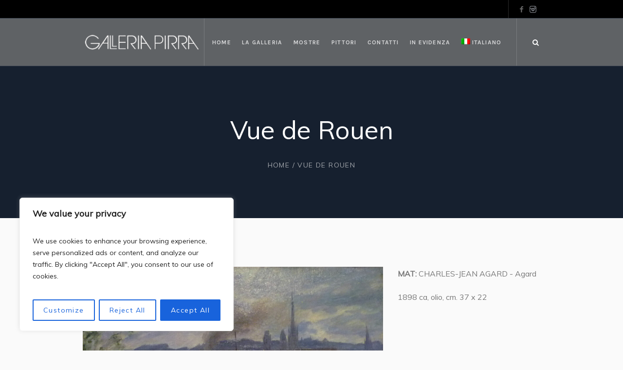

--- FILE ---
content_type: text/html; charset=utf-8
request_url: https://www.google.com/recaptcha/api2/anchor?ar=1&k=6Ldw5DwaAAAAAF3jsoOa9ExamUlluVdFHFQZGXns&co=aHR0cHM6Ly93d3cuZ2FsbGVyaWFwaXJyYS5pdDo0NDM.&hl=en&v=N67nZn4AqZkNcbeMu4prBgzg&size=invisible&anchor-ms=20000&execute-ms=30000&cb=u98vx9jxeox6
body_size: 48677
content:
<!DOCTYPE HTML><html dir="ltr" lang="en"><head><meta http-equiv="Content-Type" content="text/html; charset=UTF-8">
<meta http-equiv="X-UA-Compatible" content="IE=edge">
<title>reCAPTCHA</title>
<style type="text/css">
/* cyrillic-ext */
@font-face {
  font-family: 'Roboto';
  font-style: normal;
  font-weight: 400;
  font-stretch: 100%;
  src: url(//fonts.gstatic.com/s/roboto/v48/KFO7CnqEu92Fr1ME7kSn66aGLdTylUAMa3GUBHMdazTgWw.woff2) format('woff2');
  unicode-range: U+0460-052F, U+1C80-1C8A, U+20B4, U+2DE0-2DFF, U+A640-A69F, U+FE2E-FE2F;
}
/* cyrillic */
@font-face {
  font-family: 'Roboto';
  font-style: normal;
  font-weight: 400;
  font-stretch: 100%;
  src: url(//fonts.gstatic.com/s/roboto/v48/KFO7CnqEu92Fr1ME7kSn66aGLdTylUAMa3iUBHMdazTgWw.woff2) format('woff2');
  unicode-range: U+0301, U+0400-045F, U+0490-0491, U+04B0-04B1, U+2116;
}
/* greek-ext */
@font-face {
  font-family: 'Roboto';
  font-style: normal;
  font-weight: 400;
  font-stretch: 100%;
  src: url(//fonts.gstatic.com/s/roboto/v48/KFO7CnqEu92Fr1ME7kSn66aGLdTylUAMa3CUBHMdazTgWw.woff2) format('woff2');
  unicode-range: U+1F00-1FFF;
}
/* greek */
@font-face {
  font-family: 'Roboto';
  font-style: normal;
  font-weight: 400;
  font-stretch: 100%;
  src: url(//fonts.gstatic.com/s/roboto/v48/KFO7CnqEu92Fr1ME7kSn66aGLdTylUAMa3-UBHMdazTgWw.woff2) format('woff2');
  unicode-range: U+0370-0377, U+037A-037F, U+0384-038A, U+038C, U+038E-03A1, U+03A3-03FF;
}
/* math */
@font-face {
  font-family: 'Roboto';
  font-style: normal;
  font-weight: 400;
  font-stretch: 100%;
  src: url(//fonts.gstatic.com/s/roboto/v48/KFO7CnqEu92Fr1ME7kSn66aGLdTylUAMawCUBHMdazTgWw.woff2) format('woff2');
  unicode-range: U+0302-0303, U+0305, U+0307-0308, U+0310, U+0312, U+0315, U+031A, U+0326-0327, U+032C, U+032F-0330, U+0332-0333, U+0338, U+033A, U+0346, U+034D, U+0391-03A1, U+03A3-03A9, U+03B1-03C9, U+03D1, U+03D5-03D6, U+03F0-03F1, U+03F4-03F5, U+2016-2017, U+2034-2038, U+203C, U+2040, U+2043, U+2047, U+2050, U+2057, U+205F, U+2070-2071, U+2074-208E, U+2090-209C, U+20D0-20DC, U+20E1, U+20E5-20EF, U+2100-2112, U+2114-2115, U+2117-2121, U+2123-214F, U+2190, U+2192, U+2194-21AE, U+21B0-21E5, U+21F1-21F2, U+21F4-2211, U+2213-2214, U+2216-22FF, U+2308-230B, U+2310, U+2319, U+231C-2321, U+2336-237A, U+237C, U+2395, U+239B-23B7, U+23D0, U+23DC-23E1, U+2474-2475, U+25AF, U+25B3, U+25B7, U+25BD, U+25C1, U+25CA, U+25CC, U+25FB, U+266D-266F, U+27C0-27FF, U+2900-2AFF, U+2B0E-2B11, U+2B30-2B4C, U+2BFE, U+3030, U+FF5B, U+FF5D, U+1D400-1D7FF, U+1EE00-1EEFF;
}
/* symbols */
@font-face {
  font-family: 'Roboto';
  font-style: normal;
  font-weight: 400;
  font-stretch: 100%;
  src: url(//fonts.gstatic.com/s/roboto/v48/KFO7CnqEu92Fr1ME7kSn66aGLdTylUAMaxKUBHMdazTgWw.woff2) format('woff2');
  unicode-range: U+0001-000C, U+000E-001F, U+007F-009F, U+20DD-20E0, U+20E2-20E4, U+2150-218F, U+2190, U+2192, U+2194-2199, U+21AF, U+21E6-21F0, U+21F3, U+2218-2219, U+2299, U+22C4-22C6, U+2300-243F, U+2440-244A, U+2460-24FF, U+25A0-27BF, U+2800-28FF, U+2921-2922, U+2981, U+29BF, U+29EB, U+2B00-2BFF, U+4DC0-4DFF, U+FFF9-FFFB, U+10140-1018E, U+10190-1019C, U+101A0, U+101D0-101FD, U+102E0-102FB, U+10E60-10E7E, U+1D2C0-1D2D3, U+1D2E0-1D37F, U+1F000-1F0FF, U+1F100-1F1AD, U+1F1E6-1F1FF, U+1F30D-1F30F, U+1F315, U+1F31C, U+1F31E, U+1F320-1F32C, U+1F336, U+1F378, U+1F37D, U+1F382, U+1F393-1F39F, U+1F3A7-1F3A8, U+1F3AC-1F3AF, U+1F3C2, U+1F3C4-1F3C6, U+1F3CA-1F3CE, U+1F3D4-1F3E0, U+1F3ED, U+1F3F1-1F3F3, U+1F3F5-1F3F7, U+1F408, U+1F415, U+1F41F, U+1F426, U+1F43F, U+1F441-1F442, U+1F444, U+1F446-1F449, U+1F44C-1F44E, U+1F453, U+1F46A, U+1F47D, U+1F4A3, U+1F4B0, U+1F4B3, U+1F4B9, U+1F4BB, U+1F4BF, U+1F4C8-1F4CB, U+1F4D6, U+1F4DA, U+1F4DF, U+1F4E3-1F4E6, U+1F4EA-1F4ED, U+1F4F7, U+1F4F9-1F4FB, U+1F4FD-1F4FE, U+1F503, U+1F507-1F50B, U+1F50D, U+1F512-1F513, U+1F53E-1F54A, U+1F54F-1F5FA, U+1F610, U+1F650-1F67F, U+1F687, U+1F68D, U+1F691, U+1F694, U+1F698, U+1F6AD, U+1F6B2, U+1F6B9-1F6BA, U+1F6BC, U+1F6C6-1F6CF, U+1F6D3-1F6D7, U+1F6E0-1F6EA, U+1F6F0-1F6F3, U+1F6F7-1F6FC, U+1F700-1F7FF, U+1F800-1F80B, U+1F810-1F847, U+1F850-1F859, U+1F860-1F887, U+1F890-1F8AD, U+1F8B0-1F8BB, U+1F8C0-1F8C1, U+1F900-1F90B, U+1F93B, U+1F946, U+1F984, U+1F996, U+1F9E9, U+1FA00-1FA6F, U+1FA70-1FA7C, U+1FA80-1FA89, U+1FA8F-1FAC6, U+1FACE-1FADC, U+1FADF-1FAE9, U+1FAF0-1FAF8, U+1FB00-1FBFF;
}
/* vietnamese */
@font-face {
  font-family: 'Roboto';
  font-style: normal;
  font-weight: 400;
  font-stretch: 100%;
  src: url(//fonts.gstatic.com/s/roboto/v48/KFO7CnqEu92Fr1ME7kSn66aGLdTylUAMa3OUBHMdazTgWw.woff2) format('woff2');
  unicode-range: U+0102-0103, U+0110-0111, U+0128-0129, U+0168-0169, U+01A0-01A1, U+01AF-01B0, U+0300-0301, U+0303-0304, U+0308-0309, U+0323, U+0329, U+1EA0-1EF9, U+20AB;
}
/* latin-ext */
@font-face {
  font-family: 'Roboto';
  font-style: normal;
  font-weight: 400;
  font-stretch: 100%;
  src: url(//fonts.gstatic.com/s/roboto/v48/KFO7CnqEu92Fr1ME7kSn66aGLdTylUAMa3KUBHMdazTgWw.woff2) format('woff2');
  unicode-range: U+0100-02BA, U+02BD-02C5, U+02C7-02CC, U+02CE-02D7, U+02DD-02FF, U+0304, U+0308, U+0329, U+1D00-1DBF, U+1E00-1E9F, U+1EF2-1EFF, U+2020, U+20A0-20AB, U+20AD-20C0, U+2113, U+2C60-2C7F, U+A720-A7FF;
}
/* latin */
@font-face {
  font-family: 'Roboto';
  font-style: normal;
  font-weight: 400;
  font-stretch: 100%;
  src: url(//fonts.gstatic.com/s/roboto/v48/KFO7CnqEu92Fr1ME7kSn66aGLdTylUAMa3yUBHMdazQ.woff2) format('woff2');
  unicode-range: U+0000-00FF, U+0131, U+0152-0153, U+02BB-02BC, U+02C6, U+02DA, U+02DC, U+0304, U+0308, U+0329, U+2000-206F, U+20AC, U+2122, U+2191, U+2193, U+2212, U+2215, U+FEFF, U+FFFD;
}
/* cyrillic-ext */
@font-face {
  font-family: 'Roboto';
  font-style: normal;
  font-weight: 500;
  font-stretch: 100%;
  src: url(//fonts.gstatic.com/s/roboto/v48/KFO7CnqEu92Fr1ME7kSn66aGLdTylUAMa3GUBHMdazTgWw.woff2) format('woff2');
  unicode-range: U+0460-052F, U+1C80-1C8A, U+20B4, U+2DE0-2DFF, U+A640-A69F, U+FE2E-FE2F;
}
/* cyrillic */
@font-face {
  font-family: 'Roboto';
  font-style: normal;
  font-weight: 500;
  font-stretch: 100%;
  src: url(//fonts.gstatic.com/s/roboto/v48/KFO7CnqEu92Fr1ME7kSn66aGLdTylUAMa3iUBHMdazTgWw.woff2) format('woff2');
  unicode-range: U+0301, U+0400-045F, U+0490-0491, U+04B0-04B1, U+2116;
}
/* greek-ext */
@font-face {
  font-family: 'Roboto';
  font-style: normal;
  font-weight: 500;
  font-stretch: 100%;
  src: url(//fonts.gstatic.com/s/roboto/v48/KFO7CnqEu92Fr1ME7kSn66aGLdTylUAMa3CUBHMdazTgWw.woff2) format('woff2');
  unicode-range: U+1F00-1FFF;
}
/* greek */
@font-face {
  font-family: 'Roboto';
  font-style: normal;
  font-weight: 500;
  font-stretch: 100%;
  src: url(//fonts.gstatic.com/s/roboto/v48/KFO7CnqEu92Fr1ME7kSn66aGLdTylUAMa3-UBHMdazTgWw.woff2) format('woff2');
  unicode-range: U+0370-0377, U+037A-037F, U+0384-038A, U+038C, U+038E-03A1, U+03A3-03FF;
}
/* math */
@font-face {
  font-family: 'Roboto';
  font-style: normal;
  font-weight: 500;
  font-stretch: 100%;
  src: url(//fonts.gstatic.com/s/roboto/v48/KFO7CnqEu92Fr1ME7kSn66aGLdTylUAMawCUBHMdazTgWw.woff2) format('woff2');
  unicode-range: U+0302-0303, U+0305, U+0307-0308, U+0310, U+0312, U+0315, U+031A, U+0326-0327, U+032C, U+032F-0330, U+0332-0333, U+0338, U+033A, U+0346, U+034D, U+0391-03A1, U+03A3-03A9, U+03B1-03C9, U+03D1, U+03D5-03D6, U+03F0-03F1, U+03F4-03F5, U+2016-2017, U+2034-2038, U+203C, U+2040, U+2043, U+2047, U+2050, U+2057, U+205F, U+2070-2071, U+2074-208E, U+2090-209C, U+20D0-20DC, U+20E1, U+20E5-20EF, U+2100-2112, U+2114-2115, U+2117-2121, U+2123-214F, U+2190, U+2192, U+2194-21AE, U+21B0-21E5, U+21F1-21F2, U+21F4-2211, U+2213-2214, U+2216-22FF, U+2308-230B, U+2310, U+2319, U+231C-2321, U+2336-237A, U+237C, U+2395, U+239B-23B7, U+23D0, U+23DC-23E1, U+2474-2475, U+25AF, U+25B3, U+25B7, U+25BD, U+25C1, U+25CA, U+25CC, U+25FB, U+266D-266F, U+27C0-27FF, U+2900-2AFF, U+2B0E-2B11, U+2B30-2B4C, U+2BFE, U+3030, U+FF5B, U+FF5D, U+1D400-1D7FF, U+1EE00-1EEFF;
}
/* symbols */
@font-face {
  font-family: 'Roboto';
  font-style: normal;
  font-weight: 500;
  font-stretch: 100%;
  src: url(//fonts.gstatic.com/s/roboto/v48/KFO7CnqEu92Fr1ME7kSn66aGLdTylUAMaxKUBHMdazTgWw.woff2) format('woff2');
  unicode-range: U+0001-000C, U+000E-001F, U+007F-009F, U+20DD-20E0, U+20E2-20E4, U+2150-218F, U+2190, U+2192, U+2194-2199, U+21AF, U+21E6-21F0, U+21F3, U+2218-2219, U+2299, U+22C4-22C6, U+2300-243F, U+2440-244A, U+2460-24FF, U+25A0-27BF, U+2800-28FF, U+2921-2922, U+2981, U+29BF, U+29EB, U+2B00-2BFF, U+4DC0-4DFF, U+FFF9-FFFB, U+10140-1018E, U+10190-1019C, U+101A0, U+101D0-101FD, U+102E0-102FB, U+10E60-10E7E, U+1D2C0-1D2D3, U+1D2E0-1D37F, U+1F000-1F0FF, U+1F100-1F1AD, U+1F1E6-1F1FF, U+1F30D-1F30F, U+1F315, U+1F31C, U+1F31E, U+1F320-1F32C, U+1F336, U+1F378, U+1F37D, U+1F382, U+1F393-1F39F, U+1F3A7-1F3A8, U+1F3AC-1F3AF, U+1F3C2, U+1F3C4-1F3C6, U+1F3CA-1F3CE, U+1F3D4-1F3E0, U+1F3ED, U+1F3F1-1F3F3, U+1F3F5-1F3F7, U+1F408, U+1F415, U+1F41F, U+1F426, U+1F43F, U+1F441-1F442, U+1F444, U+1F446-1F449, U+1F44C-1F44E, U+1F453, U+1F46A, U+1F47D, U+1F4A3, U+1F4B0, U+1F4B3, U+1F4B9, U+1F4BB, U+1F4BF, U+1F4C8-1F4CB, U+1F4D6, U+1F4DA, U+1F4DF, U+1F4E3-1F4E6, U+1F4EA-1F4ED, U+1F4F7, U+1F4F9-1F4FB, U+1F4FD-1F4FE, U+1F503, U+1F507-1F50B, U+1F50D, U+1F512-1F513, U+1F53E-1F54A, U+1F54F-1F5FA, U+1F610, U+1F650-1F67F, U+1F687, U+1F68D, U+1F691, U+1F694, U+1F698, U+1F6AD, U+1F6B2, U+1F6B9-1F6BA, U+1F6BC, U+1F6C6-1F6CF, U+1F6D3-1F6D7, U+1F6E0-1F6EA, U+1F6F0-1F6F3, U+1F6F7-1F6FC, U+1F700-1F7FF, U+1F800-1F80B, U+1F810-1F847, U+1F850-1F859, U+1F860-1F887, U+1F890-1F8AD, U+1F8B0-1F8BB, U+1F8C0-1F8C1, U+1F900-1F90B, U+1F93B, U+1F946, U+1F984, U+1F996, U+1F9E9, U+1FA00-1FA6F, U+1FA70-1FA7C, U+1FA80-1FA89, U+1FA8F-1FAC6, U+1FACE-1FADC, U+1FADF-1FAE9, U+1FAF0-1FAF8, U+1FB00-1FBFF;
}
/* vietnamese */
@font-face {
  font-family: 'Roboto';
  font-style: normal;
  font-weight: 500;
  font-stretch: 100%;
  src: url(//fonts.gstatic.com/s/roboto/v48/KFO7CnqEu92Fr1ME7kSn66aGLdTylUAMa3OUBHMdazTgWw.woff2) format('woff2');
  unicode-range: U+0102-0103, U+0110-0111, U+0128-0129, U+0168-0169, U+01A0-01A1, U+01AF-01B0, U+0300-0301, U+0303-0304, U+0308-0309, U+0323, U+0329, U+1EA0-1EF9, U+20AB;
}
/* latin-ext */
@font-face {
  font-family: 'Roboto';
  font-style: normal;
  font-weight: 500;
  font-stretch: 100%;
  src: url(//fonts.gstatic.com/s/roboto/v48/KFO7CnqEu92Fr1ME7kSn66aGLdTylUAMa3KUBHMdazTgWw.woff2) format('woff2');
  unicode-range: U+0100-02BA, U+02BD-02C5, U+02C7-02CC, U+02CE-02D7, U+02DD-02FF, U+0304, U+0308, U+0329, U+1D00-1DBF, U+1E00-1E9F, U+1EF2-1EFF, U+2020, U+20A0-20AB, U+20AD-20C0, U+2113, U+2C60-2C7F, U+A720-A7FF;
}
/* latin */
@font-face {
  font-family: 'Roboto';
  font-style: normal;
  font-weight: 500;
  font-stretch: 100%;
  src: url(//fonts.gstatic.com/s/roboto/v48/KFO7CnqEu92Fr1ME7kSn66aGLdTylUAMa3yUBHMdazQ.woff2) format('woff2');
  unicode-range: U+0000-00FF, U+0131, U+0152-0153, U+02BB-02BC, U+02C6, U+02DA, U+02DC, U+0304, U+0308, U+0329, U+2000-206F, U+20AC, U+2122, U+2191, U+2193, U+2212, U+2215, U+FEFF, U+FFFD;
}
/* cyrillic-ext */
@font-face {
  font-family: 'Roboto';
  font-style: normal;
  font-weight: 900;
  font-stretch: 100%;
  src: url(//fonts.gstatic.com/s/roboto/v48/KFO7CnqEu92Fr1ME7kSn66aGLdTylUAMa3GUBHMdazTgWw.woff2) format('woff2');
  unicode-range: U+0460-052F, U+1C80-1C8A, U+20B4, U+2DE0-2DFF, U+A640-A69F, U+FE2E-FE2F;
}
/* cyrillic */
@font-face {
  font-family: 'Roboto';
  font-style: normal;
  font-weight: 900;
  font-stretch: 100%;
  src: url(//fonts.gstatic.com/s/roboto/v48/KFO7CnqEu92Fr1ME7kSn66aGLdTylUAMa3iUBHMdazTgWw.woff2) format('woff2');
  unicode-range: U+0301, U+0400-045F, U+0490-0491, U+04B0-04B1, U+2116;
}
/* greek-ext */
@font-face {
  font-family: 'Roboto';
  font-style: normal;
  font-weight: 900;
  font-stretch: 100%;
  src: url(//fonts.gstatic.com/s/roboto/v48/KFO7CnqEu92Fr1ME7kSn66aGLdTylUAMa3CUBHMdazTgWw.woff2) format('woff2');
  unicode-range: U+1F00-1FFF;
}
/* greek */
@font-face {
  font-family: 'Roboto';
  font-style: normal;
  font-weight: 900;
  font-stretch: 100%;
  src: url(//fonts.gstatic.com/s/roboto/v48/KFO7CnqEu92Fr1ME7kSn66aGLdTylUAMa3-UBHMdazTgWw.woff2) format('woff2');
  unicode-range: U+0370-0377, U+037A-037F, U+0384-038A, U+038C, U+038E-03A1, U+03A3-03FF;
}
/* math */
@font-face {
  font-family: 'Roboto';
  font-style: normal;
  font-weight: 900;
  font-stretch: 100%;
  src: url(//fonts.gstatic.com/s/roboto/v48/KFO7CnqEu92Fr1ME7kSn66aGLdTylUAMawCUBHMdazTgWw.woff2) format('woff2');
  unicode-range: U+0302-0303, U+0305, U+0307-0308, U+0310, U+0312, U+0315, U+031A, U+0326-0327, U+032C, U+032F-0330, U+0332-0333, U+0338, U+033A, U+0346, U+034D, U+0391-03A1, U+03A3-03A9, U+03B1-03C9, U+03D1, U+03D5-03D6, U+03F0-03F1, U+03F4-03F5, U+2016-2017, U+2034-2038, U+203C, U+2040, U+2043, U+2047, U+2050, U+2057, U+205F, U+2070-2071, U+2074-208E, U+2090-209C, U+20D0-20DC, U+20E1, U+20E5-20EF, U+2100-2112, U+2114-2115, U+2117-2121, U+2123-214F, U+2190, U+2192, U+2194-21AE, U+21B0-21E5, U+21F1-21F2, U+21F4-2211, U+2213-2214, U+2216-22FF, U+2308-230B, U+2310, U+2319, U+231C-2321, U+2336-237A, U+237C, U+2395, U+239B-23B7, U+23D0, U+23DC-23E1, U+2474-2475, U+25AF, U+25B3, U+25B7, U+25BD, U+25C1, U+25CA, U+25CC, U+25FB, U+266D-266F, U+27C0-27FF, U+2900-2AFF, U+2B0E-2B11, U+2B30-2B4C, U+2BFE, U+3030, U+FF5B, U+FF5D, U+1D400-1D7FF, U+1EE00-1EEFF;
}
/* symbols */
@font-face {
  font-family: 'Roboto';
  font-style: normal;
  font-weight: 900;
  font-stretch: 100%;
  src: url(//fonts.gstatic.com/s/roboto/v48/KFO7CnqEu92Fr1ME7kSn66aGLdTylUAMaxKUBHMdazTgWw.woff2) format('woff2');
  unicode-range: U+0001-000C, U+000E-001F, U+007F-009F, U+20DD-20E0, U+20E2-20E4, U+2150-218F, U+2190, U+2192, U+2194-2199, U+21AF, U+21E6-21F0, U+21F3, U+2218-2219, U+2299, U+22C4-22C6, U+2300-243F, U+2440-244A, U+2460-24FF, U+25A0-27BF, U+2800-28FF, U+2921-2922, U+2981, U+29BF, U+29EB, U+2B00-2BFF, U+4DC0-4DFF, U+FFF9-FFFB, U+10140-1018E, U+10190-1019C, U+101A0, U+101D0-101FD, U+102E0-102FB, U+10E60-10E7E, U+1D2C0-1D2D3, U+1D2E0-1D37F, U+1F000-1F0FF, U+1F100-1F1AD, U+1F1E6-1F1FF, U+1F30D-1F30F, U+1F315, U+1F31C, U+1F31E, U+1F320-1F32C, U+1F336, U+1F378, U+1F37D, U+1F382, U+1F393-1F39F, U+1F3A7-1F3A8, U+1F3AC-1F3AF, U+1F3C2, U+1F3C4-1F3C6, U+1F3CA-1F3CE, U+1F3D4-1F3E0, U+1F3ED, U+1F3F1-1F3F3, U+1F3F5-1F3F7, U+1F408, U+1F415, U+1F41F, U+1F426, U+1F43F, U+1F441-1F442, U+1F444, U+1F446-1F449, U+1F44C-1F44E, U+1F453, U+1F46A, U+1F47D, U+1F4A3, U+1F4B0, U+1F4B3, U+1F4B9, U+1F4BB, U+1F4BF, U+1F4C8-1F4CB, U+1F4D6, U+1F4DA, U+1F4DF, U+1F4E3-1F4E6, U+1F4EA-1F4ED, U+1F4F7, U+1F4F9-1F4FB, U+1F4FD-1F4FE, U+1F503, U+1F507-1F50B, U+1F50D, U+1F512-1F513, U+1F53E-1F54A, U+1F54F-1F5FA, U+1F610, U+1F650-1F67F, U+1F687, U+1F68D, U+1F691, U+1F694, U+1F698, U+1F6AD, U+1F6B2, U+1F6B9-1F6BA, U+1F6BC, U+1F6C6-1F6CF, U+1F6D3-1F6D7, U+1F6E0-1F6EA, U+1F6F0-1F6F3, U+1F6F7-1F6FC, U+1F700-1F7FF, U+1F800-1F80B, U+1F810-1F847, U+1F850-1F859, U+1F860-1F887, U+1F890-1F8AD, U+1F8B0-1F8BB, U+1F8C0-1F8C1, U+1F900-1F90B, U+1F93B, U+1F946, U+1F984, U+1F996, U+1F9E9, U+1FA00-1FA6F, U+1FA70-1FA7C, U+1FA80-1FA89, U+1FA8F-1FAC6, U+1FACE-1FADC, U+1FADF-1FAE9, U+1FAF0-1FAF8, U+1FB00-1FBFF;
}
/* vietnamese */
@font-face {
  font-family: 'Roboto';
  font-style: normal;
  font-weight: 900;
  font-stretch: 100%;
  src: url(//fonts.gstatic.com/s/roboto/v48/KFO7CnqEu92Fr1ME7kSn66aGLdTylUAMa3OUBHMdazTgWw.woff2) format('woff2');
  unicode-range: U+0102-0103, U+0110-0111, U+0128-0129, U+0168-0169, U+01A0-01A1, U+01AF-01B0, U+0300-0301, U+0303-0304, U+0308-0309, U+0323, U+0329, U+1EA0-1EF9, U+20AB;
}
/* latin-ext */
@font-face {
  font-family: 'Roboto';
  font-style: normal;
  font-weight: 900;
  font-stretch: 100%;
  src: url(//fonts.gstatic.com/s/roboto/v48/KFO7CnqEu92Fr1ME7kSn66aGLdTylUAMa3KUBHMdazTgWw.woff2) format('woff2');
  unicode-range: U+0100-02BA, U+02BD-02C5, U+02C7-02CC, U+02CE-02D7, U+02DD-02FF, U+0304, U+0308, U+0329, U+1D00-1DBF, U+1E00-1E9F, U+1EF2-1EFF, U+2020, U+20A0-20AB, U+20AD-20C0, U+2113, U+2C60-2C7F, U+A720-A7FF;
}
/* latin */
@font-face {
  font-family: 'Roboto';
  font-style: normal;
  font-weight: 900;
  font-stretch: 100%;
  src: url(//fonts.gstatic.com/s/roboto/v48/KFO7CnqEu92Fr1ME7kSn66aGLdTylUAMa3yUBHMdazQ.woff2) format('woff2');
  unicode-range: U+0000-00FF, U+0131, U+0152-0153, U+02BB-02BC, U+02C6, U+02DA, U+02DC, U+0304, U+0308, U+0329, U+2000-206F, U+20AC, U+2122, U+2191, U+2193, U+2212, U+2215, U+FEFF, U+FFFD;
}

</style>
<link rel="stylesheet" type="text/css" href="https://www.gstatic.com/recaptcha/releases/N67nZn4AqZkNcbeMu4prBgzg/styles__ltr.css">
<script nonce="gRBUk8KeDLHY2T-73NqkXA" type="text/javascript">window['__recaptcha_api'] = 'https://www.google.com/recaptcha/api2/';</script>
<script type="text/javascript" src="https://www.gstatic.com/recaptcha/releases/N67nZn4AqZkNcbeMu4prBgzg/recaptcha__en.js" nonce="gRBUk8KeDLHY2T-73NqkXA">
      
    </script></head>
<body><div id="rc-anchor-alert" class="rc-anchor-alert"></div>
<input type="hidden" id="recaptcha-token" value="[base64]">
<script type="text/javascript" nonce="gRBUk8KeDLHY2T-73NqkXA">
      recaptcha.anchor.Main.init("[\x22ainput\x22,[\x22bgdata\x22,\x22\x22,\[base64]/[base64]/[base64]/[base64]/[base64]/UltsKytdPUU6KEU8MjA0OD9SW2wrK109RT4+NnwxOTI6KChFJjY0NTEyKT09NTUyOTYmJk0rMTxjLmxlbmd0aCYmKGMuY2hhckNvZGVBdChNKzEpJjY0NTEyKT09NTYzMjA/[base64]/[base64]/[base64]/[base64]/[base64]/[base64]/[base64]\x22,\[base64]\\u003d\x22,\x22C8KAw4/Dl3/DvMOww5fDscOBw6ZKP8Ohwowjw7M+wp8NXsOaPcO8w4DDp8Ktw7vDoGLCvsO0w7vDncKiw69jaHYZwpbCq1TDhcK+VmR2WcOjUwdBw7DDmMO4w5XDkilUwpI4w4JgwqfDpsK+CHYvw4LDhcO5Y8ODw4NkNjDCrcOiPjETw5V8XsK/woPDhSXCgnrCm8OYEUHDhMOhw6fDh8OsdmLCosOOw4EIWELCmcKwwqVqwoTCgGZXUHfDoDzCoMObTi7Cl8KKIF9kMsOPLcKZK8OxwrEYw7zCvgxpKMKtHcOsD8KhNcO5VRzCqlXCrm/DtcKQLsOvOcKpw7RBXsKSe8OLwrY/wowfL0obRMOFaT7CqcKuwqTDqsKuw4rCpMOlGsKScsOCfMOlJ8OCwqxgwoLCmhDCsHl5RF/CsMKGa3vDuCI0SHzDgmI/wpUcLcKxTkDCqQB6wrEawrzCpBHDrcObw6h2w4Uvw4ANdCTDr8OGwr9XRUhRwo7CsTjCn8ObMMOlWsOFwoLCgBxQBwNZTinChmnDjDjDpnHDrEw9RwwhZMKKFSPCilvCiXPDsMKdw4nDtMOxEcK1wqAYH8O8KMOVwpvClHjChzdRIsKIwosgHHV8Un4CNcO/XmTDkMOlw4c3w7h9wqRPHy/[base64]/DqsKXRQEtwo0Awro6fcOgw4xVw6XDisKyADUab0o/VjYOAjLDusObBEV2w4fDtsO/[base64]/QcKha1TCk8Kowp/CjsOmw5DDvMO9FsKLD8OQw5bChSfCmcKIw6tcQWBwwo7Dj8OwbMOZBsKuAMK/[base64]/wqDCmMOJQRXCvC0raQwjA0vDh0w4GRDDjXzCpj5CGmzCm8O6w7rDscKuwqHCp1MTw4bDvMKSwrIxHcOwQsKfw6wxw6Fkw6fDg8OnwoNwIHNiYcKlVzk/w61xwqRVSw9pRhPCmVnCo8KswpJBZhFMwr7DsMOww7Iew4zCr8O0wpM2b8OgfFfDmyEQVknDqFfDksOXwr0rw6YCER9dwq/CpgRJcn9gSMKQw6vDjhbDoMOgJMOJVB9WIFDCrn7CgsOUw7XCvDXCrsKfMMKpw4kww6rDp8Ogw4RoI8OPLcO8w4bCmQNXIDTDqBvCplTDscK0YMOMKTQewoJBFmbCncK3L8Kyw4IDwpwmw68ywofDk8Kswr7DmkY7JkfCl8K+w5jDn8OnwpPDnDBOwrt/w6TDnEvCqcO0ecKQwrPDuMKxaMOraCgYIcOMwr/DjibDicObAsKkw61bw5c9wrTDgMOcw7/[base64]/T8O/wqU0XMKWwrNIwpQAHMOnXMKRw6vCpcK+wpAAfSjDtAXDiGMjeQEgw4gKw5fDscOEw4pucMOaw5fDrzPCnSrClV3DmcKRw5xow7zDpcKcd8O/[base64]/w6JGw65wwo/[base64]/EsOUw4Rpw4s+w5NrwpLCn8Oywrl5O3/DocKRw6w0ZMKDw64gwo4vw5/Ct2LCqEF/wqDDnMODw5ZMw40CM8KUT8KQw73ClSPCpWTDu17DrcKPD8OfRcKNHcKoGMO/w79+w7/[base64]/CmmvClsKsacKYwqMyw7MCw65yJMKEUBTDuE9Ew6jCtcK7FwbCnEMewrEOBMKmw47DjlLCp8KRbwXDlMKlU2bCnsO8PBLCngzDpmI9W8K8w6Esw4XDlynCp8Ktwq7Cp8KkScOSw6hwwq/[base64]/Do3bCoMKMwoLDqA3DgTjCvcKIP8Oxwp9WQcKDWsKETBDDjsOIwr/DpXtCwpXDosKaGxLDpcKhwpTCsQrDnsOuQ0U1w4FpAcOZwoMUw6/DoybDqBgyUsK4wowDLcKNYBXCjBoVwrTCv8ObBsOQwqvCvG/CoMOqAmzDgjzDk8OETMObfsO7w7LDucK7JsK3wrDCucKtwp7CiD3DlsK3BgtUEWrDo2tRwphOwoE1w4fCsHNrP8KGUsKoL8O3wpZ3WcOnwrLDu8KyJx7CvsKCw4Q/dsOGfBEewpViO8KBU0kuCUEJw6MxXGdEU8OqcMOrTMO5wqzDvMOww5pDw4E5bcK1wqx+TkUcwpzDnXAYAMO8fUILwp/DiMKLw6NAw5XCjsKzIMOlw6TDu0/Dk8OnMsOuw47DpEfDsSXCncOLwq4jwpLDokXChcOqV8OwJG7Ds8ONI8OqdMO5w58gwq8ww7wGf33CpkzChg3CtcOKEE1JDCLCukkNwrFkRiTCp8KnQhEYK8KUw5dpw5PCu1/DuMKhw4klw4XDgsOZwpRlE8O/[base64]/CgsK3w7jDq1vCplDDrxAaOMOmQ8K2wpR6f1zDlsKVGsKHwrPCkTkuw6rDlsKZQCw+wrQNVsK0w7l3w5HCqn/DiSrDinrCnF0fw7JCIBHComrDgsOrw5xLcW/DtcK/cBMRwr7DmcOXw5bDsRRHVMKEwrVKw6sdIsOoHMOWRcKswqUdK8KcGsKHZcOBwqjCjMK/Qj0MWSJRKQMrwrl1w63Dg8KATcKHaQ/Di8OKUU4UcMOnKMOqw4fCpsKEYDJGw4HCiVLDnjbCp8K9wo3CqAUYw7IFG2fCvnzDpMORwq9DIwQeCCXDnUfCmw3CtcKVS8Kow43DkxEIwo7Cj8KKT8KQScO3wotZNcO2HGdbIcOcwoNjMiJgJ8Okw51VS25Jw7nDoBc3w4PDuMKoPcObbVDDomN5aW3DkwF/XMO1csKiDcK9w7jDtsODcC8HWsO3dT7DicKAwr5wYExFUcOqCSlFwrfCi8OadcKqD8OSw5DCisOiPcK+WMKaw47CosOewqwPw5fCpW4jRSdAZcKEUMOnWGfDo8O1wpFYDCBOw5/CiMK7RcKLIGrCgsOqbX5Vw4MAUMKhAcK7wrQUw7I4HMOow6dRwr0xwrTDncOkfzgGA8KtfDTCoWbDncOswolwwpE8wrsKw7rDo8O6w7TCkl7DjQXDosOka8ONCxZkFmrDhRTChcOPEmBwYBt+GkzCuBt3QlMsw4XCq8KlO8K2LhsUw7/DgFfChDnCu8ObwrbCtDgcNcOPwo8IC8KYfzXCllvCj8KCwqghwq7DqG/[base64]/Dl3YgUcOWCwFxD35/RwBlAMOhw7LCp8Kkw4svw4xfMsOlHsOWw6EHw6HDpcOPGDkFMQnDg8O5w4J0L8O7wozCgUR/w6DDpVvCosOyEsKtw4A1HUEbDzhPwrVaZ0jDscKTIcOyesK9NcKPwrrDm8KbUw1SSRTDv8OSEnrDgGPDqTY0w4B/B8OVwqF5w4XCmFRpw4zCvcKIwqZ8EcKlwoLCu3PDlMKmwrxoNSRawpzDm8OMwoXCmAA6b3kcHX3CicKVw7LChMOswpoJw7oNw4zDh8OewqRSQXnCnl3DhW9XanXDtcKQP8KfS0t5w6TDhlc8URnCt8K/wpEAO8O0aRFDFm51wp9EwqXCjsOTw6zDgiQsw4zCgsOBw4zCqG8xHzwawr3ClEB1woonTcK4UcOGBRYzw5rDisOaXQFAPSXCvMOeXQXCkcOEbG8yewNyw5BZMwTDncKqYMK/wpB5wqLDm8KcZ0vClUB2a3FLIsKkw5HDqFbCrMOvw5k4Vm5LwoBzGcOLYMOuwpBcQF40N8KBwrU+D3tgZyLDvhzCp8OhOsOSw5Anw7B/F8Oyw4ctDMOAwosEXhnDocK5QMOsw5PDjMKGwoLChDfDqMOvw7J+DcOxBsOIRCrDnDHCuMKwblfCicKqCMKXOWjDv8OTOj8fw4zDjMK/f8OaIGzCqSXCksKawrHDgmE9RGstwpkzwqkkw7DCm0HCp8K2wojDgxYqMRkdwr8YCQUWXijCksO7J8KyJWVdAiTDqsKgOH/Dm8KodVzDgsORI8O7wq8kwrwjbhvDv8ORwp/Cm8KVw4TCvMOhw67CgsOvwo/Cg8KVW8OJYz3DkWzCjcOsSMOiwqkzXClWD3HDuQhgcW3CljUdw6o8QUVWLsKYwoDDocOjwrjDu2jDpiHChXZ7BsOtd8Krwpt8BWLCoEMOwpt/w53CgmQzwpvCinTDon8BRwLDnwjDuQNTw6ABY8K1M8KuBFnDosKUwpnCkcKRw7rDlsOKOMOoOMOnw5g9wrHDgcOAw5E/wpzDtcOKOEHChUoUwqnDglPCkynCkMO3w6A4woTDoXLCjFgbMMO+wrPDhcOWOi/CgcO8wrE7w77CsxDCucOwWcO1wojDvMKswpgsH8OqfMOdw7rCoBzChsO7wpnCjGXDsxEGX8OIRsKiWcKQw7AYwoPDpSUZSsO0w5vCjlYgMsO0wqjCuMOVJMOMwp7Dk8Okw4wqVy5lwrwxIsKPw7rDvQQtwp3Dqm7CqzTDtMKWw4gLdMKMw5sRMzl1wp7DoSh+DnA/[base64]/[base64]/wqnCrcOBwonDmRzDpiBKwq3CgcOBwowEHEpkw6Zew6c9w7rCi31Yc1TClD/DmQVjBgQtDMOMWmshwph3NSFARWXDsmY+w5PDosK+w5smNwHDlkcIwog2w7nCtwdGXsKmaxtjwpNUNsKxw7BNw4nCknF+wrPCh8OubQbDvSfDuX9wwqAcE8Kaw6gywo/CkMKqw4bCiTpnXcKPdsO/NCnCvyjDvMKKwoBiQsO7wrQHSMOfw4FHwqZYAcK9Bn/DoXvCm8KKBQUXw7gzEy7CvA9AwprCisOqYcKdRcOUBsK/w47Ci8OnwoFaw7xteF/DlQh9EW4Xw7A9ZcKawqdVwrTDjjREIcOPE3haTsOmw5HDsDxRw44WCW7CshrCp13Ds3PDuMKMK8KLwoAqTg5Twponw69bwoJNcHvCmsKDaAHDmR9WKsKcwr/CoCpbUS/[base64]/ComXDq8OeKVXClsO8wp96EhUVI1jDmybDisKiDh0Uw65OJ3TDq8KTw6sAw54qZcKtw60qwqrCk8ODw4IdE19nWxLDuMK6EBTCusKnw7TCosK8w4MeJcO1UnJaaT7DjMOUwoZAMmLCpcKTwolaOgJgwo4pFm/DkTTCgRIxw4fDum3CmMKePsKRw5B3w6kQW3ojbTNdw7PDqU5tw4fCqV/[base64]/wrXCrcOsw5LDjsKpAsKqAzE6woFFN3zDhcOswrdow6LDh2zDsnTDksKNecO4w4YSw5NRBF3CqVnDpyxIdATChF/DosOYOxvDiBxaw7PCgsKJw5zCrGhPw4xkInbDkAd3w5XDk8OJPMOqTQUpIW3CvDjDpcOFwoHCksK0wrXDgMKMwpVcw5PDocONRABhwpRlwqHDpHnDiMKzwpVlZMOzwrJqB8K8wrh0wrU4fVnDjcK0XcOhX8KCw6TDvcO6w6UtTEFxw7/DkGNEQibCmsOnJhd8wprDh8Ohwo0bUcOJF2BCLcK5AMOhwofCkcK/BsKqworDqMKrZ8KzGsO2XQN6w7IYQQ8eB8OiD0FtWl/CqsKlw5wFbi5fJMKpw77CrQItDDJzKcK6woLCg8OFwo/DuMKiC8Ogw63DmcKTSlrCmsORw6jCvcKRwoloUcOtwrbCoE/DihPCmsOYw7vDvDHDj38oIWAtw7deAcOBPcKKw6V5w7txwpHDt8Oaw4QLw4TDlE4nw4sQBsKEIS3DgAZQw6NQwoRFUQXDiE4iwog/YMORwq0pKcOAwpkjw5R5TMKydF4bfsKfNMOiXHgxw4ljVibDuMOrUsOqw63CpQzDukPClMOFw5TDjn1gcMOVwpfCpMOSdsOJwq1iwqTDj8OyRcKqasO6w4DDtcKqE2IfwqgmBsK/PcOKw63CnsKbHiBrbMKkbsOuw4ExwqzCpsOeCMKkU8KcKzbDtcOqw6sJasKrIWc+G8OAwrpmwq8JKsOoEcKMw5tVwqouwofDt8OKAgDDtMOEwo8UAQbDlsOTJsOYUQzDtFXCtMKkXHgtX8K/CMKeXzxxdsKIP8KXfsOrL8OKNyAhKn0qfMO7CQkrR2bCoENnw4YHcgcFHsORS0XCrF14w75ywqZQdXpaw5PCpsKgRkRmwo5Ow7drw5TDqxvDnE7DusKgcx7ChUfCl8O8K8Kiw5dVdcO0HUDDv8KWw6/CgV3DsCbCtGxLwq7DiBnDuMOmPMOwWhs8BlnCnMOQwqxcwq0/w5dmw63CpcKycsKDKsOewp99aC0EVsO/b3U3wrAeBU0Hwpwcwq1uazYeCyRgwrvDuwTDpHfDp8KfwqkCw5jChCDDmMK+UkXCpx0Nw6PCrWZAaS3CmBd3w7bCpW0GwqfDpsKtw7HDmVzCqgjCtCdUSB1rw4/Cuxs1wrjCs8OZwoDDjnMowostNSXDkDVkwr7CqsKwIivCucOWTjXChRbCjsO+w5/CrsKOwrHCosKaaD/Dm8OyLAh3KMOBw7DChGICYCkoT8KMXMOmfFzDlUrCsMOAIDjCvMKlbsKla8Kpw6FSBsO1O8OIKyMpN8KkwogXV2zCocKhXMKbEcKmWEfCgcO+w6LCg8OmNnfDhyVgw7IJw4jChsKdwrZQwqNBw6jCg8Oswp8ww6U5w4FUw4fCrcK9wr/DiCTCtsO/Eh3DoW/[base64]/Dg8ODZ0Z4wrDDqsKeT1XDhQ4wwqvDsnIjLW57F0ZEwqVZfBd4w53Dgy9ObT7DiVzCncKjw7lWw6TCk8OZM8Oww4YZwqvCmUhewrPDqhjCjwNzwpo6w6NrPMKtQsO7BsKKwok5wo/Clkhlw6/CtRFpw6MPw7VtPMO2w6AiOcKNBcK/woIHAsKaL3bCjTrCjMOUw5IXX8Olwp7DgiPCpcKPYMKnZMOfwqU9LSZdwqNMwq/Cj8O+woN6w4d3Z0sKeE/CksKfMcKhw63DrsKlw7RhwoQMBsK7BWDCoMKVw6bCtcOMwow5MMOYdw7Ck8Klwr/DiW5YHcKgN27DhiLCpsOuBDgnw4RiLcOvwrHCqGxuA142wpbCnC3Du8KUw4nCmwPCh8ObBDbDqT4cw7dbwrbCt0bDrcORwqDCsMKPLGQJDMO6fnszw6rDm8ObfWcPw5sLw6PCr8K8OEFuD8KVwpkdF8OcDnwEwp/[base64]/CqsKkeMO/w4rDjQdtw4Z2SMO6wpbCgl0lwr1lw7vCiELCsykaw5rDk2/Dpg4WCMKlOhbClHp6OMKMS3UkDsKDFsKdbVfCjAbDqcOSR1oHw7hawroqE8KXw4HCkcKpWVfCtcOTw5Uiw7ASwoB+BErClcOgwqw/wrTDqmHCiR/CpMKgMcKKEgFAeG9Ywq7DpDoJw6/DisKQwrzDlTJrKWnCs8KkIMK2wrgdaEYxEMK8OMOWXXttTSvDtsOfUwN4wrZIw6wvX8KBwo/CqMOHRsOnwpkxRsOZwrnCjmTDqxtjEHptA8Oiw54uw5pPR11Ow73Do2vCm8O7K8OHShjCisKkw78Qw5E3UsKUMnzDp3fCnsOnwrN5asKpZXkgw4PCjMOzw5hfw57DssK9E8ODDBRpwoRGCUh3w4pewoHCljrDsSzCpMKSwr/DtMOAeC/DmcKxUmcVwrjCpTZSwps/XHJHw6XDhMOuwq7DgsKRRMKywojCm8ORYsOtcMOuP8OTw6kAccOmb8KZF8O1QEPCmUzDknHCusO8YALCosK0JlrCscOaScKoQcKER8OywqbDmmjDrcOCw5FJC8KwR8KCKkwcJcOuw7HDqMKWw4Y1wrvDqwHCpMOPEQPDv8KAJG1ywoDCmsKfwqwmw4fCh2/CscKNw5JkwpXDrsK5G8KZwow3PHwjM1/DuMK0I8OVwrjCn2bDo8KHw7zDoMO9wobClnYeMGPClC7ClC42X1YYwrQiVsKCHFxUw4LCvxDDq0/CjcOjB8Kvw6A5X8OZw5LCvE3DjREqw4DCj8KEflUrwpzCv0ViScKPCXbCnsO6PsOLwrUiwokWw5kTw6vDgAfCrsKTw4Qdw5bCvsKSw4hoIGrDhS7CjcKaw5dLw5XDuH/CvcOHw5PCsCJXAsK3wpZawq8Sw6BWOAHDsV5dSBbCmcOxwp7CoFtmwqcnw5Q2w7bCocO4b8OLGX3Dn8Ovw6nDkcOrecKbaAfDuHJHecKyBV9uw7jDu3HDjcOiwpZGKBIVw4QWw4nCqcOQwrjCl8KSw7gxE8KEw45Aw5fDhsObOsKdwoIkYm/CmDzCksOlwp/DoDUVwo9pUcO6wqjDhMKveMOnw41tw4TCn14oAx0BGFM6PFzCoMOVwrNCd2fDscONAA/[base64]/SzTDsF/CuB7CisK+GsOawrYMwpzDhhBRCjE3w4VjwrV9YcKMcGHDlTZaI2PDnsK/[base64]/CmW/CiicIfAE/wogUw7QRw5RWw6Jzw4jCqcKHC8K6wqHCqxFTw78Wwo7CnzkIwo5Ew67CkMOOHhPDgxVPPMKBwr9nw5kZw5XCr1/DucKEw7o/Om14wp1yw5p4wo8cP3kywpDDmcKACMKWwr/[base64]/Cj8OrwqA2wovDgW17woTCpMKGOMK/wpsNwrLDqwHDnsOgEwtuGsKLwrRGalxCw5c4KxEuCMOwWsOgwoTDtsK2VhodYDwVBsONw4tYwqs5aRPCmiYSw6vDjz4Ew4gRw43CmGIYISfCp8OQw4RnFMOXwp3Dn1DDs8Ohw7HDgMODQsOew43Cg1l2wp57QMK/w4LDtMOUAF1Tw43DvFPDiMOzPTHDkMO6wrXDqMOkwrbDnjbDucKyw7zCrVRQB2YEZC5PN8OwZ29FNgx/CFPCpxHDmBlvw4nDhVIxYcONwoMUwpDDsUbDhRfDqsKLwo9JEwkwE8OeZiLCoMOqXzPDu8OYwoxXwqwHR8Ouw5xMAsOpdC8iW8OEw4TDnglKw43Csz/CumXCnFnDosOBw5JKw6rCmFjDqCpmw4dmwqzDmcO/wpEiQ3jDr8OdUhVyT392w7RMEXbCp8OEYcKHQU8UwopuwpF8OsKLZcKFw5zDq8KowrDDoAYMUsKVFVbCtXtwO08bwq5KXmwUfcOWKUFtHkJCXFlAVCYtGcO5OgRfwqHDhmXDr8Klw5cww6PDnD/Dp2F8XsK6woLDhB02UsKlIDHDhsO0w54+wovCgVcMw5TCjMO6w6fDlcOnEsKiwrDDiG9mMMO4wrVhw4cOw71lVmwmMhEzCsKbw4LCt8O9KcK3wqvCnzcEw6XDikhIw6luw6xtw7ssQcK+MsOow6o8VcOowpUoRmBcwo0CNn8Ww4YHCcK9wpXDozLCjsOVwrXClW/CgSLDksK5JsKJfcO1woIEwrUjKcKkwqo/W8KawrkIw6nDiDPCoG9nZkbDvzJhW8OdwqDCkMK+RWXCrgVJwp4awokvwqPCshAEfG3DpsKJwq46wrvDpcK/[base64]/CiUvDoMODw6B/wo9qw4RhRDXCgUrDpznDkMOldTsZW8OocWYnamPDhWoWPRfCjll7X8Ktw55XCWcnTCzCocKARxMhwqbDgTLCh8KGw4g9IFHDo8OuOUvDmzA2bsK6fTEyw5nDjTTDosKyw5YJw6ZIIMK6L2LCsMKiw5hcXFrDo8KPaAnDqcKzWMOvw4/CgjwPwrTCimVqw60qEsONM3fClUjDmTDCr8KNasOrwrMlZcO4NMOfGcOuKcKeRknCvD5UUcKgZcKVCjUtwqrDi8KqwpkrIcOsRGLDlMOcw7vCsX4DdsOowoZvwqICw7LCh0sfTcK3woxINMK6wqVBc2dCwrfDvcKJFMKJwqPDo8KGAcKgJhrDm8O6wqtPw57DksKLwr/Dk8KjZMKUFF8/w4FKecKlSMOsRz4uwpgoDiPDtHMaKE0qw5DCjsO/wpR+wrTDmcOfZB/CjjrCu8OVDsO7w7TDmU7CgcODOsO1NMOuQmwnw6gnfMK0DsOWP8KIw7XDvzfDvcKew5VoFcOSIwbDnlNSwoEbbMK4bhxdN8OOwoxVQX7CqGvDkmTDsz/CkUxmwoQXw6TDrhrClXRPwpAvw5DCmU3CosObTF3Dn0rCvcO0w6fDuMKcCjjDrMOjw4B7wprDmMKnw4zCtTlkLD8owoxRw4cKKw/DjjZXw7fDq8OTKDEbLcK3wqjCslEqwrtac8OpwpUYeF/[base64]/[base64]/DqsOtVcKqwpfDnsOUwpbDuMOow5YhwqwjEikIYMKzw7PDucKuLEZfTwEcw6J6Rx7CssOcHMOJw5zCgMOxw5rDvMOlBMOKOQDDncKtBsOPWQ3CtsKcwq8nwpbDgMOOw57DghTDlV/DkcKVGBnDiUHCl3x6wpPCp8OOw6wuwoPDisKNFMKcwp7ClMKdwoJ/[base64]/w7vDmMOBw6vCrw1IEgB9YRgIwpLCmsO7wq7CqsKXw5HDlBHCrw4fVC9LM8KqB3HDvyw+w43DgsKfCcOww4dFB8KUw7TCqsOIwqB4w5rDm8OHwrLDgMKwcsOUUhDCq8ONw7TCkT3CvDDDuMKmw6HCpj4Ow7spw4hGw6PDjcO7ThR3bTHDqsKuEx/CmcKuw7rDmGd2w5XCiV3DqMK4wofDhUrCmi5rX1Uuw5TDoWvCoDhaX8OQw5o+IwXCqA4tUcOIw5/CiXciwqPDt8OQQwHCv1TDr8KwEMO4S3PDosOkQDk+fjIIWEgCwoXDqjbCqglxw4zCqjLCsU5WE8K8woXChxrDmGtQw5fDh8OTYTzCn8KoVcO4D2kjRTPDqC5GwoMMw6XDkAvDsnUvwrPDocOxPsKYFsO0w7zDosK7wrotGMKQccKhIlDDsB/[base64]/Ct8OGacOowq1WQMKMTiUOw5Vyw73Co8K/[base64]/CusOGCCEdw7QnwoEVwrDCryHDtsOsWsKCB1jCgVA+csKHdgBecsKPwp/Do0PCrhILw4NJwqfDlMKgwr8DbMK8w7Few59fERomw5VLBGAFw5jDrg/Dh8OqT8OFAcOdPGl3cT53wqnCvsOJwqZ8ccORwoAaw5s5w5HCo8OxFgR1Kk/DjMO1w4PCiR/[base64]/DhyLCsXA/w7rCkCXChMKtw7LCkSnCusOZw5vDjsKbZsOcJR3CoMOSc8KWABp4e0d0bCvCkmB7w5bClFvDhlHCsMOBCMO3cWQeB0LDi8KQw7tlHQDCqsO6wqvDjsKPw50mP8KPwrMVb8OkF8KBesOKwr7CqMK4C1bDrWFOV34hwrUZesO1By5wQMOiwqjDkMOJwp5lZcOLw53DoHY/wrnDgsKmw5TDjcKow6pyw6zDkwnDtRPChsK8wpDCksOewobClcOnwobCscK1ZXxSF8KtwpIbwrQ8aTTCv3DCm8OHw4vDqMKNb8KXwoXCvcKEWVwQEDw4fMOiVcOYw5fCnmnCjjxQw4/DlMOBw43DpS3Du0XDoj/CrGXCpGkLw7gewpgww5RfwrrDvTQMw6R7w7nCh8O/CsK8w5clcMKOw7PCnVHDmFBxFQ9YB8ObOFXCpcK+wpFLRT/DlMKFKcOtfzEtwq4GHVBiIRg6woBmb0oSw5ogw7FxbsOlw5lLUcOYwqvClHl3ZcOiwqbCqsO5RcOrb8OYVFfDgcKOwoEAw6BXwoBRQsOgw5FPw4XCjcKDEMOjE2nCucKswrDDjcKAccOtV8OFwpo3wpwZUGhqwpTDh8Oxwo3CgQ/DqsOKw5Bcw4nDmkDCjEVxDMOtwoXDmyRNDynCgUAVNsK7ZMKKIMKUL3jDkT90wqnCjcOSEU7CoVQRUMOROcK/wo9DVjnDkAlEwqPCrRVcwpLDgilESsKRQMK/FmXCrsKrwqDDhx3ChHU5OcKvw4XDk8O7HS/DlMKTJsKBw6UhfFrDsHYvwpLCtXITw792wqpBwoTCtMK5wr3CgFAGwpLCsQ9TBsKJDC4hJMOnCxZjwoFDwrEaazrCi1/[base64]/CvjzDriTDpMOuRsKHw5BjwpEww4dBOMO3wqvCoHABbMOYe2PDjEjDr8OZfwXDtDJARR9UTcKUCygEwogIwofDqXFFw67DksKEw6DCpggmBMKEwpHDi8KXwpVRwr0YLFxtdg7CplrDmyPDlCHCtMKWAsO/w4zDmX3DpXwTw69oM8KKGQ/[base64]/CucKtPRrCgsO8wrk+MgZgwrVnQykXw6tdR8Ohw4rDhcO0bW4fNAzCmcKYwpjDszPCuMOqTMOyG3nDsMO9EmTCh1VKBTQ1GcKCwrDDk8K0wobDmS04K8KMeHXCj2FTwo19w7/CusKoJjMqEsOIaMOYTTfDnm7DqMOMKCUvOkVowpPCjxjCk2DCsBHCp8KgOsKmI8K+wrjCmcKuHAFgwrPCgcOxFn50w5/ChMKzwpHDucO/OMKwCVZHw5UqwqkgwrvDuMOrwocpJX7CuMOIw49jfWkVwqU+N8KJaAjCmH50U09Qw5xAe8Ohe8OJw7Y4w5N+IsKqVHNiwrptw5PDlMK8SzZkw7LDhcOywrzDhMORPwfDp38rw57CihgAf8OuE0k7SUXDmi/ChDBPw68ZCnBswrJqasOPWTtnw6vDkCrDoMKqw4BpwojDjsO/wrzCt2YENsK9wrnCvcKqeMKeWwbCkEjDkGzDvcOtKsKiw6tZwp/DswYJwpVPw7nCmVg+woHDpknDscKJwrzCt8KaBsKad2hYw7jDpx8DHsKVwpYWwqlVw4FXbwAvSsKzwql8FBZPw59gw4/DnVUTfsOvehZUA3PCmH7CuDNfwppaw4jDrsKzLsKHQm9ZdMOoD8OTwrkawrhmHB3Dk31+O8OBb2PChm3DmsOqwrgVacK9UMKbwppLwpN1w43DoTRfw68pwrRxQsOlLn4ew4/CksOODSbDiMOxw7Z1wrVcwqAzaVHDuX/DpTfDoxY7ISdgV8O5AMOIw6kGMTTDusKJw4LClsOAOFLDhhrCs8OON8KMDAbCgsO/[base64]/[base64]/DpMOow6jDtFASF8Kmw48IShFGFsOQw6fDvsKPwr5ueDBQw6VKw4/CgS/[base64]/L8O4w6lIbsKjwpbDs8O7AsKFw7fDr2EbWcOtdsKbSn/CigZDwrlNwrDCnTxTQD18w4/[base64]/Cg8Krw7hZNMOcwpbCrsOQdsO1I3PDscK+wqVawqvCt8Kbw57DkH/[base64]/CicODw6PCqAUbwo7DmnLClADCqhFhBsK2woXCiDBfwo3ChQ9SwrzCuTzCp8KWfTtnwpTCnMOQw6PDu1nCssOCA8OQf1wkESNVesOtwrzCimV9XF3DlsOqwpbDisKGWcKEw5p8NzzDssOycDIWwpDDt8O/w71Zw5Mrw7rChMOXf15Ed8OlXMODw6jCoMObccKKw5UGGcKzwpjClApjasKPS8OvAcK+CsKANW7DjcOIY1dMGQFUwp9oARF1DcK8wrVbViZBw6EWw4nCgyzDs1Rwwq9qcyjCh8KUwrM7LsO3w48pwrfDrUzCnyxVC2LCosKcPsOtHUzDllPDuzwywq/[base64]/DtsKeJ8O2X8OgwrLDjm/DrVAbwpXCt8KuP8OiScOEVMOlVMOvD8KEWMO0czd6e8OqISNFOV0XwolKLcO9w73DosO6wrTCsmHDthLCrcOAYcKHT3VHw40SSy4wK8KOw6cXM8O/w4vDt8OAHUYtccKewrXCs2BawqnCvlbClAIkwr1pMykawofDsHdjInnCvxBCw7bDrwjCp2Qrw5BkE8KTw6nDmAPCncOUw7xVwpDCkEYUwqxBf8KkeMKZAsOYa3/[base64]/DnG4swrnDucK+wrLDpcKLw4lZJsOHw6kKOMKbN1AbwqDDqw4tQ0ATATrDmXnDsjVCRRPCgMOSw6huTsKVJyNKw4FaccOjwqwkw5jChShHcMO3wpxyVcK7wrkdXmJlwps1wq8Cwp7DucKNw6PDt1lTw6QAw6LDhi4pa8O/wpptdsOqOm7CmjLDrF4oUcOcHmzCuiRSMcKPIsKNwpLCoznDjF0Hw6I5wqkMwrBiw5vDscK2w5HCgMOjPzzDiQB1f253VDlDwpsYw5oKwrNYw7NcKw7DvDDCmcKqwpk7w417w4XCt0Adw4bChwjDqcK2w6DCn3rDqS/CqMOrXx1lKsOxw7hSwprCmcOCwrAdwrhYw4sPYMOJwo3DqsKCPXnCk8KtwpEZw5zDmxYmw7LDjcKYOUN5cQrCqBtra8OZT1jDmsOTw77DgQvDmMOmw5bCiMOrwqwsP8KiUcK0OcOewqrDnkp2wrJ0wqXCtl8cEsKHNcK/fDXDo2IYNsOGwpnDh8OtMjIHJUXCk0XCol3CsWQjLMO7R8O9QHrCpmLDlzLDjn3CisK0dcOFw7DCtsO8wrRWBzzDl8OEDcO2wozCtcKiNsK4ewVXYlXDh8OyEsO6PVcuw7Riw7HDtjw/w4XDlcKDw6k/w4EeeX8zXwVqwoJzwrHChGcTbcKvw7rDpwI/IkDDog9NKMKgUMOWfRnDssODwrk8NsOWOytswrINw7vDksKJLn3DgxTDpsKFBj4Xw4/CjsKYw7DCtMOuwqfCkWQ8wqnCjj7CqsORPyZZRQJQwo/Ck8OKw7XCtcKZw4MbNRlbeRkKwpHCs0HDsUnDosOGwojDgcKFTivDmknCgcKXw4/Dj8OTw4R4DD/[base64]/Qg7Ck8ORKsKawqJVK3p6SsKDw50bwqd4G8OBC8K2w4/CjRLCnMKtEcOYWXLDrcK/fMK+N8Oiw6V7wrnCtcO2QDw3acOdSR8Mw4xkw7kPWSsgWsO9S0BYWcKUZQ3DunTClMKYw7pvw5DCu8KGw5PDicKveWg2wqNHbcKvEzPDgcKewoVwfiA4wobCvhjDvSgSDMOkwph5wphjW8KKU8OnwofDuU0keT1jcm/DnnzCh3fCnMOawobDg8KSAsKUAVJvwovDhiUwE8K/[base64]/wqkZw4XCkQd2XsOcIsKNw5h5w7BCTwjDu8OBworDqTt9w7PCt24Vw7XDqGMnwqTDh2gTwrFhMBbCiWnCmMK9wpzChcOHwod1w6/DmsKLXWTCpsKBUsK+w4lwwrlwwp7CiTUjwpY8wqbDizV0wr/DtsOXwrRlRX3CqlAkwpXChwPDoCfCusO/JcOCUsKFwojDosKCwoHCjsOeOsKbwpnDscKSw4xow7tpdwMkV0wLWMKOdHzDucK8YMKhw6FCIzVtwoNaAsOmMcK7Z8Oww6MXwodwR8K2wo16IMKuw58mw51FWsK1HMOKUsOsD0RTwqLCp1jDhsKZwrvDp8KZTcOvYmANHnkldx5/woAZWl3DvsOvwpkrEQRAw5R2OgLCicONw5jDv0XDlsOuLMOMZsOGwqxYWsKXZHwBNQ8jC2zDvTDCjcOzd8Kdw6DDrMK9ez/DvcK4GiLCrcKhFSUxCsKTTsOnw6fDmTLDhsKsw4HDscO7w5HDh2pYbjkHwpI3VA/Dl8KAw64Qw5M4w7QWwq/[base64]/w5LChQLCr8O/M8OOCsK/X0RWesKrwq/Dk8KiwrFaM8ODf8KZdcOvc8K4wpp7wohTw5vCmVcQwqrDtFt1wpvCpBdAw6fDqkBQdCs2UsOrw51IH8OXesOlRMKFBcOiGzJ0w45UVyPDj8K5w7PDrWjCkQsLw41fKcOgJ8KVwrXDlH5EWsOKwp7CkSVgw7HCj8OowqRAw6DCksOPCBDDicKXV2V/w7LCvcK7wokawp0ywo7ClCpYw57DrWNwwr/CpsOlNcOEw50gVsKhwpddw780wobDn8O8w411E8Okw77ClsKfw593wp/CksOGw4PDm1nCniYQUSzDlV5PWzJvOsOuZcOlw4wGwoNlw4PDlAomw7QXwp7DgjHCo8KUw6fDsMOsC8Oaw5BWwqg8CElnQMOaw4ofw6jDjsOZwqzCrSjDvsOiTT0GVMKdBRxDBw07Ui/DlTgIwqfCqmkXG8KBEsOTwp7CpVPCp0wBwrcsQ8OLBiw0wpolGX7DusOww491wrZ0elDCsWFVecKjw7U/[base64]/[base64]/DrcO/[base64]/DrEPDs1drGcKOw6rDmsOYwq/CvV0cwprCqcKGW8OVwrIFHjfCh8OoQCw1w5TDmCrDkT1VwoVKQ2hOTUHDtjjCmcK4JAPCjcOKw5sVPMOewoLDocKjw4TChMOlw6jCgGDClgLDicKiI3fCk8OpakbDlMOzwqjCqH3Dq8KPHAvClcKVesK4wpnCjgrDqzdXw6leHGDChsKZGMKhaMOSBcO/SsKjwrwuXV7CjAXDgsK3BMK2w67DmS7CrXAsw4PCl8OTw5zCh8KcJDbCp8ORw602PjDDnsKSOnI3QS7DhsOMRDMDNcOLNsKnMMKYw6bCk8KWccOJRcKNw4dgTA3CsMK/wo3DlsO+w5FWw4LCijt3esKEHTXDm8OkdyQIwrRnwo0LXsKRw5h7wqFCwozDnUrDsMKGAsK3wo1sw6N7w4PCiH03w5vDoFvCqMOCw4RwMS1/wrrDt0ZewrtvVMOmw6HDqlxjw4TDp8KdH8KoHBnCtTXDt0B2woVXwpk1DcOrUWN2woLCjMO0woLCvMOmwp3ChMOaAcKcPcOdwo7CtMKfwofDnMKfN8O7w4o+wqlTV8Ocw5/CvMO0w7TDkcKAw5fCswhPwqPCkHpRJgTCtTPChC8TwrjCrcOIT8ONwpXDkcKJw5g5c0nCkT/DrsKxwrPCjxg7wplEe8OBw7jCosKqw6/ClsOSM8KAW8K2w7LCkcK3wovCrlnCmxtiwozDhVTCog91w5XChU1VwrrDmBphwpLDsT3DvXrDtsK6PMOYLMOnU8K9w6kGwrDDqF7DqcORw4sJw4xaMQcQw6pYEXRWw7s4wopqw5cyw53CrcO2V8OWwq/DuMKiccK6ekIvYsKLKxbDr3HDqT/CoMKiDMOtI8O9wpcNw6HCk0DCu8KtwrzDnsOiREtgwrccwoTDscKkw6QCH257dsKBdizCjMO0enfDg8KnTcKNRF/Dhm4AQsKTwqvCnSDDu8OLTmcGwqclwooZwotuDERVwo1/w5nDkHdUW8OHYsOEw5hnWX0ROWTCuEcpwrrDsEzDqsKvUxrCscOQLsK/[base64]/CliNCwqXCicKrBcOLw5xLQcO+LR3CiG/[base64]/[base64]/Dl8Krwr84T2bDusK0ZR3DqcOVFn3DmcOzwoNVSsOoR8Kxwro4b2DDjsKMw43DuRTCl8KDw43Co3HDtMOPwpogTH5VCQ0wwq3DksK0RzrCo1I/UMOhw5lcw5EowqZnVmHCocO9PRrDr8K8d8K3wrXDtR1lwrzCu3E5w6VNw47DgiLChMOmwopAG8Kqwo7DtcOLw7LCt8K7wplXAAvDnT1XcMOSwpvCucKow4/Dh8KKw6vCgcKELMOeZEDCs8O8wrsWL1hUCMKfOG3CusKaworDgcOaR8K7w7HDqFHDj8OMwoPDo1B/[base64]/[base64]/CicKyK0giTsKwwrvCmV/DmsO0EB1/wrfCuTXCrMOow77DjcONUzDCmMKjwqTCqlbCqnwHwrnCrMKXw7hhw4oYwr7DvcKBwpbDkgTDg8KLwrjCjHRrw7I+wqMsw4bDq8KjU8Kew5cKH8O9X8K4fCfCm8KewogPw6bClxvCiSkgdkrCiCMnwrfDoiobUAfCkX/CucOgSsK7wpIJRD7Cg8KqcEI8w7HCh8OSw6bCvsKpL8OFwrd5G1bCn8OCaEMcw7XCuXnCk8Kbw5zDqHjDhUHCksKvRmNTLMKLw4InFEbDjcKKwrAHNH/CrMKsRMKlLDkKNcKfbgAWNMK/S8KpZGM6YcONw6rDssK9ScKDSVNYw53CgjBSw5zCmg3DmMKSw7g5ChnCjsKyRcKmDMKaesKJAilOw5U9w4rCtBTDmcODDSrCnMKtwovChMKRK8K8BBQ/GsKAw6PDuBtjek0Nwp7DocOkOsOoNVtjW8KowofDmsOXw6dMw4/CtMOLKSzDlnB2Zh15esORw41Mw5jCvWrDpsKSVMO6UMOtG11Bwp8abD5CA2R/[base64]/[base64]/CoMOJM8OSwp1bw5rCucO1ElIYRMOWw47DqsO6acOvVmXCimUTMsOdw6fCrGFZwq8Hw6QlQW3CkMOTUkzCv1ZeX8KOw4lfexfCrn3DhsOkw5HDlCDDrcK0w5wVw7/[base64]/D8Oiw57DqcOUwpDCozXDrW5XUB/DkjpiBzrCm8Khw7Fvwp3DlcKdw43DmTYdw6sYDAfCvCgnwoDCuDXDrU4kwrzDu1XDnjfCi8K9w7paDMOcNsKDw6XDuMKXa3UKw4bDgsOTKRAlZcOXbTHDizIRw7fDuExAacKZwqNcCi/Dgn9hw4jDlcOJwo4ewr5Sw7LDusO9wqUXV0XCqTxjwpBsw4bCl8OVacOqw5/DmcKtVw1/w54tAcKuGDHDmGpoVGrCtMKnT0jDscKlw4/CkDBcwqfCl8O/wqUEw6nDhsOPw4XCmMK7NsKoXlZcbMOOwqUOY1DCpcOmwrHCnxbDosOIw6DCpcKSDGxSfDbChx3ClsKPNzvDkyLDpyLDs8Oow7xww5t5w6/DjcOpw4TCgMKcIT7DusK1wo5CPFsnwp0hOsO+BMKEJcKBwq5hwrHDncOjw6dTU8KvwpvDu34Dwr/Dt8KPUcK4w7pob8OzR8OPMcOwQ8OAwp3DtVHDtcKCP8KZWznDqg/DhU8owoR8w5nDu3HCpGvCiMKRVcOAUhXDq8OgHsKXUcO3JgzChcO3wp3Dll1JIcOOEsOmw67DhT/CkcORwoPCi8K9QsO+wpfCo8Ogw5XCr0oEIMO2VMO+J1sbeMOvUhfDlD3DkMOYQcKWW8Kowp3Cj8KkEhvClcKiwqjCrD9Cw5PDqU4obsOVQTlhwpjDsA3DjMKUw43DucK5w7AZdcO1wqHCksKALcOKwplowr3DjMKcwqXCjcKJDUYwwpxKL2/DoHHDrVPCrjbCqWXDn8OoHT4bwqbDsVfCh1Z2YgXCksK7N8OJwrzDrcKyYcORwq7DrcObwocQa3dhF0I2eFw2w5XDiMKHwqrDtkZxfwYpwqbCoAhSZcO+XUxIRsOaBwg5XS/ChcODwrMPKFbDqjw\\u003d\x22],null,[\x22conf\x22,null,\x226Ldw5DwaAAAAAF3jsoOa9ExamUlluVdFHFQZGXns\x22,0,null,null,null,1,[21,125,63,73,95,87,41,43,42,83,102,105,109,121],[7059694,907],0,null,null,null,null,0,null,0,null,700,1,null,0,\[base64]/76lBhnEnQkZnOKMAhmv8xEZ\x22,0,0,null,null,1,null,0,0,null,null,null,0],\x22https://www.galleriapirra.it:443\x22,null,[3,1,1],null,null,null,1,3600,[\x22https://www.google.com/intl/en/policies/privacy/\x22,\x22https://www.google.com/intl/en/policies/terms/\x22],\x22RTVV+1jb64HFccEtssVd28cNkFECrr/2yC+bM8IfhkY\\u003d\x22,1,0,null,1,1769576611903,0,0,[165,114,152,6,224],null,[201,147,38,218],\x22RC-Off1SRbV-Jd2mQ\x22,null,null,null,null,null,\x220dAFcWeA5XrCFTNgSN1AbqWBtopKK1ahZgQldywtQdU1WwZqbyONCeSHcPWhATaydsd-P7LWmW1dLNfkQMfYDddSbxr1EhQljT7g\x22,1769659412059]");
    </script></body></html>